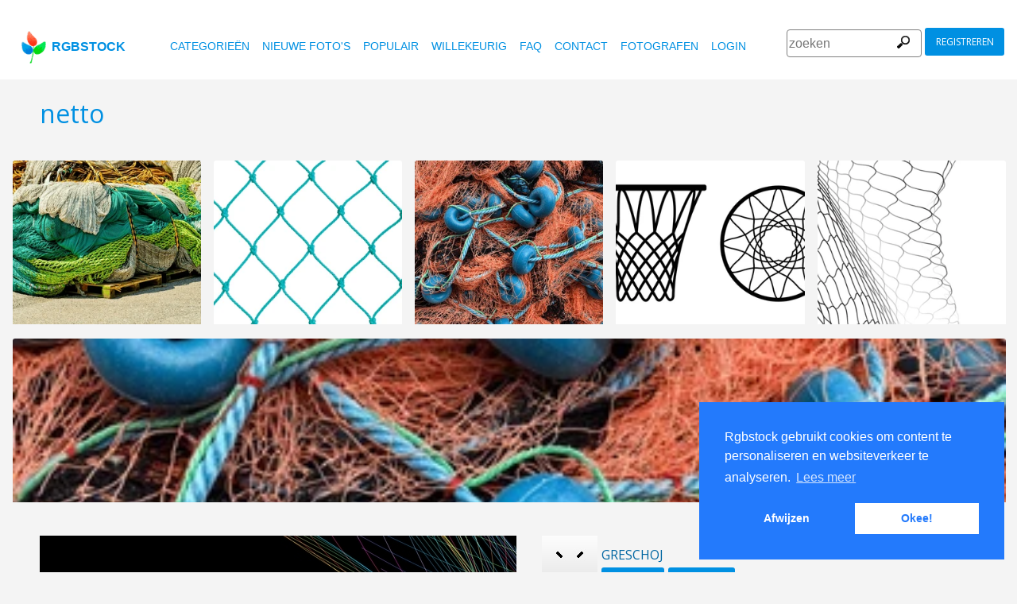

--- FILE ---
content_type: text/html
request_url: https://www.rgbstock.nl/photo/oxyUWL0/netto
body_size: 6167
content:
<!DOCTYPE html>

<html lang="nl">
    <head>
		<meta property="og:image" content="https://b.rgbimg.com/cache1wkT7V/users/g/gr/greschoj/600/oxyUWL0.jpg" />
		<meta property="og:image:url" content="https://b.rgbimg.com/cache1wkT7V/users/g/gr/greschoj/600/oxyUWL0.jpg" />
		<meta property="og:image:type" content="image/jpeg" />
		<meta property="og:image:width" content="600" />
		<meta property="og:image:height" content="300" />
		<meta property="og:title" content="Gratis stock foto's - Rgbstock - gratis afbeeldingen | netto" />
		<meta property="og:url" content="https://www.rgbstock.nl//photo/oxyUWL0/netto" />
		<meta property="og:type" content="website" />
		<meta property="og:description" content="netto: greschoj:: netto: " /	>

        <title>netto | Gratis stock foto's - Rgbstock - gratis afbeeldingen |  greschoj | March - 04 - 2014 (4)</title>
        <link rel="stylesheet" href="/nrgb/css/">
        <link rel="canonical" href="https://www.rgbstock.nl/photo/oxyUWL0/netto">
        
<meta http-equiv="content-type" content="text/html; charset=utf-8" />
<meta content="netto, donker, kleuren, licht, netto, regenboog, strings,   Gratis stock foto's, stock foto's, foto, foto's, gratis, stock, stockfoto,  stock image, afbeelding, grafisch, vormgeving, fotografie,gallerij, lichttafel, hoge kwaliteit foto's, vector graphic, vectors, gratis foto's zoeken, gratis afbeeldingen, royalty free, royalty-free, stock fotografie, stock images, foto's delen" name="Keywords">
<meta content="netto, donker, kleuren, licht, netto, regenboog, strings,    Rgbstock.nl,  gratis stock foto's, Hoge kwaliteit stock foto's downloaden gratis stock afbeeldingen,  maak je eigen stock foto gallerij " name="Description">

<meta name="viewport" content="width=device-width, minimum-scale=1.0">

<meta name="msapplication-TileColor" content="#ffffff"/>
<meta name="msapplication-TileImage" content="/img/logo_w8.png"/>
<link rel="icon"  href="/img/logo_w8.png" />

<link rel="alternate" hreflang="pl" href="http://www.rgbstock.pl/photo/oxyUWL0/netto">
<link rel="alternate" hreflang="nl" href="http://www.rgbstock.nl/photo/oxyUWL0/netto">
<link rel="alternate" hreflang="es" href="http://www.rgbstock.es/photo/oxyUWL0/netto">
<link rel="alternate" hreflang="de" href="http://www.rgbstock.de/photo/oxyUWL0/netto">
<link rel="alternate" hreflang="ja" href="http://www.rgbstock.jp/photo/oxyUWL0/netto">
<link rel="alternate" hreflang="pt" href="http://www.rgbstock.br.com/photo/oxyUWL0/netto">
<link rel="alternate" hreflang="en" href="http://www.rgbstock.com/photo/oxyUWL0/netto">
<link rel="alternate" hreflang="x-default" href="http://www.rgbstock.com/photo/oxyUWL0/netto">

<link rel="search" href="/opensearch/opensearch.xml" type="application/opensearchdescription+xml" title="Rgbstock.com" />

<link rel="dns-prefetch" href="//a.rgbimg.com" />
<link rel="dns-prefetch" href="//b.rgbimg.com" />
<link rel="dns-prefetch" href="//l.rgbimg.com" />
<link rel="dns-prefetch" href="//m.rgbimg.com" />
<meta name="geo.placename" content="Germany" />
<meta name="geo.position" content="50.4779;12.3713" />
<meta name="geo.region" content="Germany" />
<meta name="ICBM" content="50.4779,12.3713" />

<link rel="alternate" type="application/rss+xml" title="RGBStock.com new stock photos" href="http://feeds.feedburner.com/Rgbstockcom-New" />
<link rel="alternate" type="application/rss+xml" title="RGBStock.com popular stock photos" href="http://feeds.feedburner.com/Rgbstockcom-popular" />

<link href="https://fonts.googleapis.com/icon?family=Material+Icons" rel="stylesheet">
<link href="https://fonts.googleapis.com/css?family=Open+Sans" rel="stylesheet">

<script type="text/javascript">

  var _gaq = _gaq || [];
  _gaq.push(['_setAccount', 'UA-38549471-1']);
  _gaq.push(['_trackPageview']);

  (function() {
    var ga = document.createElement('script'); ga.type = 'text/javascript'; ga.async = true;
    ga.src = ('https:' == document.location.protocol ? 'https://ssl' : 'http://www') + '.google-analytics.com/ga.js';
    var s = document.getElementsByTagName('script')[0]; s.parentNode.insertBefore(ga, s);
  })();

</script>


        <script type="application/ld+json">
	{
	  "@context": "http://schema.org",
	  "@type": "WebSite",
	  "url": "http://www.rgbstock.nl/photo/oxyUWL0/netto",
	  "name": "Gratis stock foto's - Rgbstock - gratis afbeeldingen | netto",
	   "author": {
	      "@type": "Person",
	      "name": "greschoj"
	    },
	  "description": ": netto: ",
	  "publisher": "greschoj",
	  "potentialAction": {
	    "@type": "SearchAction",
	    "target": "http://www.rgbstock.nl/images/{search_term}",
	    "query-input": "required name=search_term",
        	"query":"netto"}
	    }
	</script>

    <script src="https://contextual.media.net/dmedianet.js?cid=8CUBP54P4" async="async"></script>

    </head>

    <body class="generalpage">
        <div class="rgbtopbar"></div>
         <a href="/" class="logo">
              <img src="/nrgb/css/img/rgbstock-free-stock-photos.png" alt="Rgbstock: free stock photos" title="Rgbstock: free stock photos">rgbstock
          </a>
         
          <div class="topheader topheaderblue">
              <div class="topmenuhandler">
                <span></span>
                <span></span>
                <span></span>
                <span></span>
              </div>

              <div class="topmenu">
                <div class="linkbar">
  <p class="dezeniet"><span class="shwcookiepp"></span></p>
	<a class="link" href="/categories" title="categorieën">categorieën</a>
	<a class="link" href="/new" title="nieuwe foto's">nieuwe foto's</a>
	<a class="link" href="/mostdownloaded" title="populair">populair</a>
	<a class="link" href="/random" title="willekeurig">willekeurig</a>
	<a class="link" href="/faq" title="FAQ">FAQ</a>
	<a class="link" href="/contact" title="contact">contact</a>
	<a class="link" href="/photographers" title="fotografen">fotografen</a>
  <a class="link" href="/login" title="login">Login</a>
  <!-- <span class="linkbar-languages">
      <a href="https://www.rgbstock.com.br">BR</a>
      <a href="https://www.rgbstock.de">DE</a>
      <a href="https://www.rgbstock.com">EN</a>
      <a href="https://www.rgbstock.es">ES</a>
      <a href="https://www.rgbstock.es">NL</a>
      <a href="https://www.rgbstock.pl">PL</a>
  </span> -->

</div>
<div class="searchformdiv searchformanonymous">
      <form onSubmit="document.location = '/images/' + this.sfpht.value; return false;">
          <input class="respinp" id="phtr" name="sfpht" type="text" value="" placeholder="zoeken">
          <input value="zoeken" title="" class="button" type="submit">
      </form>
      <a href="/register" class="registerbutton registerbuttonanonymous">registreren</a>
</div>

              </div>
          </div>

        <div class="rgbcontainer-full">

		<div class="rgbcontainer">
           <h1>netto</h1>
        </div>

        <div class="premium-photos frontpage-photos"  data-empty="true" id="frontpagephotos">
            <a class="sstck pre-sstck" href="#"><span class="loader"></span></a>
            <a class="sstck pre-sstck" href="#"><span class="loader"></span></a>
            <a class="sstck pre-sstck" href="#"><span class="loader"></span></a>
            <a class="sstck pre-sstck" href="#"><span class="loader"></span></a>
            <a class="sstck pre-sstck" href="#"><span class="loader"></span></a>
            <a class="sstck pre-sstck" href="#"><span class="loader"></span></a>
        </div>

        <div class="dezeniet">
        	<div class="thephotoid">oxyUWL0</div>
        	<div class="theusernamesource">greschoj</div>
        </div>

		<div class="rgbcontainer">
			<div class="editiframe"><div></div></div>
			<div class="registeredok">Welcome to Rgbstock. You can donwload this image now</div>
		</div>

		<div class="rgbcontainer">
		<div class="ph600left">


			<div class="edtpht2">
					
				</div>
			<div class="bimgz">
				
					<img class="mainimg mainimgH400 mainimgW600" data-photod="oxyUWL0" src="//b.rgbimg.com/cache1wkT7V/users/g/gr/greschoj/600/oxyUWL0.jpg" title="netto: " alt="netto: " border="0">
					<img class="absloginnow" src="[data-uri]" title="netto: "  border="0">
				
			</div>

			<div class="row bbuttonrow">
				<a style="display:none" class="bbutton" title="download volledige groote" href="https://www.rgbstock.nl/filedownload/greschoj/oxyUWL0.jpg">download</a>

				<a  style="display:none" class="likebutton" data-label="like" data-id="oxyUWL0" title="like">like</a>

				<a style="display:none" class="likebutton" data-label="download" title="download">download</a>

			</div>

			<div class="numbers">
				<span><strong>136</strong>  <a href="/mostviewed/">keer bekeken</a></span>
				<span><strong>4</strong> <a href="/mostdownloaded/">downloads</a></span>
				<span class="like" data-label="like"  data-image="oxyUWL0">
					<strong></strong> <a href="/mostliked/">likes</a>
				</span>

				<a href="https://www.pinterest.com/pin/create/button/?url=http%3A%2F%2Fwww.rgbstock.nl%2Fphoto%2F%2FoxyUWL0&media=http%3A%2F%2Fb.rgbimg.com%2Fcache1wkT7V%2Fusers%2Fg%2Fgr%2Fgreschoj%2F600%2FoxyUWL0.jpg&description=netto" class="pinterest600" title="Share on Pinterest" target="_blank">P</a>

				<a target="_blank" href="https://twitter.com/intent/tweet?text=I like to share this great free stock photo&url=netto http://www.rgbstock.nl/photo/oxyUWL0" class="twitter600" title="Share on Twitter">T</a>


				<a target="_blank" href="https://www.facebook.com/sharer/sharer.php?u=http://www.rgbstock.nl/photo/oxyUWL0/netto/" class="facebook600" title="Share on Facebook">F</a>


				<span data-image="greschoj:oxyUWL0" data-json="{\&quot;title\&quot;:\&quot;netto\&quot;,\&quot;user\&quot;:\&quot;greschoj\&quot;,\&quot;width\&quot;:\&quot;100\&quot;,\&quot;height\&quot;:\&quot;66\&quot;}" title="toevoegen aan lichttafel" class="lib600" data-target="toevoegen aan lichttafel">L</span>
				<p class="likepI"></p>
				<div class="edtpht">

				</div>
			</div>
			<div class="row">
				<!-- %%include::v2/parts/ads/stockphotosecrets700_anonymous.html%% -->
			</div>
			<div class="likemessage"></div>

			<div class="row likehtml">

			</div>

			<div class="row">
				<div><h3>Gratis registreren om deze foto te downloaden</h3></div>
					<iframe id="facebooksignupframe" width="100%" height="380" frameborder="0" src="/registerall/F2F0F0/oxyUWL0" data-referer="/photo/oxyUWL0/registeredok" border="0"></iframe>
			</div>

			<div class="row">
				<strong>Description</strong><br>
				

			</div>

			<div class="row keywords">
				<strong>trefwoorden</strong><br>
				<a href="/images/donker">donker</a>, <a href="/images/kleuren">kleuren</a>, <a href="/images/licht">licht</a>, <a href="/images/netto">netto</a>, <a href="/images/regenboog">regenboog</a>, <a href="/images/strings">strings</a>

				<h5 id="imagelink"><a href="/cache1wkT7V/users/g/gr/greschoj/300/oxyUWL0.jpg"><img  width="600" height="400" src="/cache1wkT7V/users/g/gr/greschoj/300/oxyUWL0.jpg" alt="netto">netto, donker, kleuren, licht, netto, regenboog, strings</a></h5>
			</div>

			<div class="dezeniet">
				<img  src="/cache1wkT7V/users/g/gr/greschoj/300/oxyUWL0.jpg" width="300" height="200" title="netto: "  alt="netto: ">
			</div>

		          <!-- comments -->
				<div class="comments">
					<div style="display:none" class="registerhelp">
						<h5>Reacties</h5>
						<div>&nbsp;&nbsp;Reageer! Log in en schrijf een reactie. Als je geen account hebt, schrijf je dan in. Het is gratis!<br> <a href="/register">Registreer</a></div>
					</div>
					<form style="display:none" class="commentform" method="post" action="/">

						<div class="inputrow comment">
							<h5>Reacties</h5>

							<textarea style="color:black" name="cmnd" id="ww"></textarea>
							<input type="submit" class="button" value="Reactie">
						</div>
						<div class="inputrow dezeniet">
							<label style="text-align:right">url</label>
							<input id="mywww" name="www">
						</div>
						<input type=hidden value="111146"  name="__mp__">
						<input type=hidden value="oxyUWL0"  name="__pn__" class="photoname01">
						<input type=hidden value="greschoj"  name="__un__" class="usrname01">
						<input type=hidden value="/comment"  name="__redirect__">
						<input type=hidden value="/photo/oxyUWL0"  name="__referer__">
					</form>
				</div>

				<div class="comments">
					<span class="nocomments">geen reacties op deze foto</span>
				</div>
			<!-- end comments -->
		</div>
		<div class="ph600right">

			<div class="avatardiv">
				<a href="/user/greschoj"><img width="70" border="0" height="70" alt="greschoj" title="Rgbstock user greschoj" src="/cache1mX4fQ/css/rgbstock/images/avatar.jpg" class="avatar"></a>
				<div class="blue">
					<strong>greschoj</strong>
					<a class="f" href="/user/greschoj" title="profiel">profiel</a>
					<a href="/gallery/greschoj" title="gallerij">gallerij</a>
					<span data-photo="mfvwBga" title="contact" class="contactuser" style="display:none" >contact</span>
				</div>

			</div>
			<div class="contacthtml">

			</div>

			<div>
				<strong>Afbeeldingseigenschappen</strong>
			</div>

			<div class="specs">
				<div><span>Afmetingen:  </span><span class="last">3000px * 2000px</span></div>
				<div><span>Gepubliceerd:  </span><span class="last">March - 04 - 2014</span></div>
				<div><span>Camera:  </span><span class="last"><a target="_blank" href="https://www.amazon.com/gp/search?ie=UTF8&tag=rgbstockamzn1-20&linkCode=ur2&linkId=5bb5d52f9ca27a2c99ab1a6dbda27d0d&camp=1789&creative=9325&index=photo&keywords= "> </a><img src="//ir-na.amazon-adsystem.com/e/ir?t=rgbstock-20&l=ur2&o=1" width="1" height="1" border="0" alt="" style="border:none !important; margin:0px !important;" /></span></div>
				<div><span>Datum:  </span><span class="last">--</span></div>
				<div><span>Diafragma:</span><span class="last">--</span></div>
				<div><span>Sluitertijd: </span><span class="last">--</span></div>
				<div><span>Brandpunt: </span><span class="last"></span></div>
				<div><span>ISO: </span><span class="last">--</span></div>
				<div style="display:none"><span>Foto ID </span><span class="last"><a href="//b.rgbimg.com/cache1wkT7V/users/g/gr/greschoj/600/oxyUWL0.jpg" target="_blank">oxyUWL0x</a></span></div> <!-- <span class="qrc">QRcode</span></span></div> -->
				<a href="//b.rgbimg.com/cache1wkT7V/users/g/gr/greschoj/600/oxyUWL0.jpg" target="_blank" class="thephotoid" id="set_register_page" >oxyUWL0</a>
			</div>

			<div>
				<strong>Categorieen</strong>
			</div>

			<div>
				<a href="/category/playing_with_light">playing_with_light</a> <a href="/category/textures">textures</a>  <a href="/category/general_abstract">general_abstract</a> 
			</div>

			<div>
				<strong><a href="/license">Rgbstock.nl  licentie</a></strong>
			</div>

			<div>
				Als je de foto download dan accepteer je de licentie
			</div>

			<div>
				<strong>Model- of property release</strong>The artist has indicated he/she has a model- or property release for this file. Please <a href="/user/greschoj/aboutimage/oxyUWL0">contact</a> them via 'send message' on his/her profile page for more details.<br><br>See the RGBStock.com <a href="/faq">FAQ</a> and <a href="/termsofuse">Terms of use</a> for more info.
			</div>
		</div>
	</DIV>

	<div class="postfootercontainer" style="padding-top: 0;">
        <div class="premium-photos frontpage-photos"  data-empty="true" id="frontpagephotos">
            <a class="sstck pre-sstck" href="#"><span class="loader"></span></a>
            <a class="sstck pre-sstck" href="#"><span class="loader"></span></a>
            <a class="sstck pre-sstck" href="#"><span class="loader"></span></a>
            <a class="sstck pre-sstck" href="#"><span class="loader"></span></a>
            <a class="sstck pre-sstck" href="#"><span class="loader"></span></a>
            <a class="sstck pre-sstck" href="#"><span class="loader"></span></a>
        </div>

      
		<div class="holidAds-container">
			<div class="holidAds" id="holiAds"></div>
		</div>

		<div class="postfooter" style="margin-bottom:3px">
			<a title="Lichttafel" class="show-lightbox">Lichttafel</a> .
			<a title="FAQ" href="/faq">FAQ</a> .
			<a title="contact RGBStock" href="/contact">contact</a> .
			<a title="Rgbstock licentieovereenkomst" href="/license">licentieovereenkomst</a> .
			<a title="Rgbstock gebruiksovereenkomst" href="/termsofuse">gebruiksovereenkomst</a> .
			<!-- <a title="RGBStock ontwikkelaars" href="/developer">ontwikkelaars</a> | -->
			<a title="over" href="/about">over</a> .
            <a href="http://www.hqstock.com"  class="dezeniet" title="hqstock.com 10 best free stock photo sites">www.hqstock.com</a>
            <a href="/freestockphotos"  class="dezeniet" title="Rgbstock: free stock photos">free stock photos</a>
            <a href="/free-stock-photos"  class="dezeniet" title="Rgbstock: totally free stock photos">totally free stock photos</a>
            <a href="/stock-photos"  class="dezeniet" title="Rgbstock: stock photos">stock photos</a>
			<a href="/high-quality-free-stock-photos"  class="dezeniet" title="Rgbstock: high-quality-free-stock-photos">high quality free stock photos</a>
			<a href="/totally-free-stock-photos"  class="dezeniet" title="Rgbstock: totally-free-stock-photos">totally free stock photos</a>
			<a href="/totally-free-photos"  class="dezeniet" title="Rgbstock: totally free photos">totally free stock photos</a>
			<a href="/totally-free-images" class="dezeniet" title="Rgbstock: totally free images">totally free stock images</a>
			<a href="/freestockimages" class="dezeniet" title="Rgbstock: free stock images">free stock images</a>
			<a href="/editors-picks" class="dezeniet" title="Rgbstock:  editors' picks">editors' pick</a>
			<a href="/sxc-hu-down" class="dezeniet" title="alternative to sxc">alternative to sxc.hu</a>
			<a href="/blog" class="dezeniet" title="Rgbstock blog and news">Rgbstock blog and news</a>
		</div>

		<div class="postfooter">
			| <a href="http://www.rgbstock.com">English</a> |
			<a href="http://www.rgbstock.de">Deutsch</a> |
			<a href="http://www.rgbstock.es">Español</a> |
			<a href="http://www.rgbstock.pl">Polski</a> |
			<a href="http://www.rgbstock.com.br">Português</a>  |
			<a href="http://www.rgbstock.nl">Nederlands</a> |
			<!-- <a href="http://www.rgbstock.jp">日本語</a> | -->
		</div>

		<div class="postfooter partnerfooter">
			<a title="shutterstock" target="_blank" href="https://shutterstock.7eer.net/91g7j">Shutterstock official partner of Rgbstock</a>
			<a title="Saqurai" target="_blank" href="https://saqurai.nl">Saqurai AI official partner of Rgbstock</a>
		</div>

		<div id="wrapadbanner"><div class="adBanner"></div></div>
		<script>

	</script>



    </div>

    <div class="postfootercontainer-lb">
              <div class="lightbox-preview lightbox"> Wait ....</div>
    </div>
	<script type="text/javascript">

  var _gaq = _gaq || [];
  _gaq.push(['_setAccount', 'UA-38549471-1']);
  _gaq.push(['_trackPageview']);

  (function() {
    var ga = document.createElement('script'); ga.type = 'text/javascript'; ga.async = true;
    ga.src = ('https:' == document.location.protocol ? 'https://ssl' : 'http://www') + '.google-analytics.com/ga.js';
    var s = document.getElementsByTagName('script')[0]; s.parentNode.insertBefore(ga, s);
  })();

</script>

    <script>
      var sfsearch = {};
      sfsearch.query = "netto";
    </script>

    <script src="/assets/js/script.js"></script>
	<script src="/cache1zKizl/nrgb/js2020/"></script>
	<div class="dezeniet">
		<img src="//b.rgbimg.com/users/g/gr/greschoj/300/oxyUWL0.jpg"  alt="netto: " title="netto: " />
		<img src="//b.rgbimg.com/users/g/gr/greschoj/600/oxyUWL0.jpg"  alt="netto: " title="netto: " />
		<img src="//b.rgbimg.com/users/g/gr/greschoj/100/oxyUWL0.jpg"  alt="netto: " title="netto: " />

		<a href="//b.rgbimg.com/users/g/gr/greschoj/300/oxyUWL0.jpg" title="netto: ">netto:  300px</a>
		<a href="//b.rgbimg.com/users/g/gr/greschoj/600/oxyUWL0.jpg" title="netto: ">//b.rgbimg.com/users/g/gr/greschoj/600/oxyUWL0.jpg 600px</a>
		<a href="//b.rgbimg.com/users/g/gr/greschoj/100/oxyUWL0.jpg" title="netto: ">//b.rgbimg.com/users/g/gr/greschoj/600/oxyUWL0.jpg 100px</a>

	</div>
	<img src="/logshowimage/oxyUWL0" width="1" height="1">

</body>
</html>
